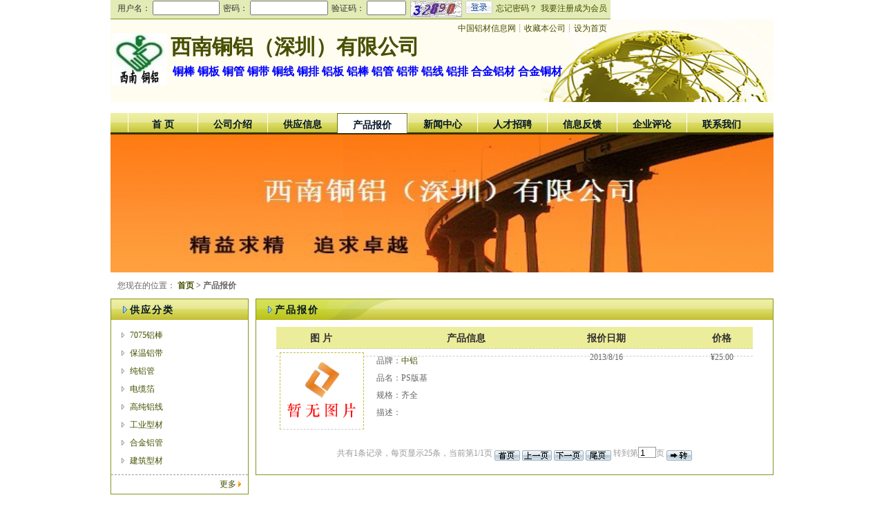

--- FILE ---
content_type: text/html; charset=utf-8
request_url: http://www.lvcai.com.cn/Enterprise/Price/szxntl,4358357b85594f8d8a4d4b41541013a1,1
body_size: 21611
content:

<!DOCTYPE html PUBLIC "-//W3C//DTD XHTML 1.0 Transitional//EN" "http://www.w3.org/TR/xhtml1/DTD/xhtml1-transitional.dtd">
<html xmlns="http://www.w3.org/1999/xhtml">
<head id="Head1"><meta http-equiv="Content-Type" content="text/html; charset=utf-8" /><title>
	
        
    产品报价 -

        西南铜铝（深圳）有限公司
    
</title><meta http-equiv="X-UA-Compatible" content="IE=EmulateIE7" />
    <meta name="keywords" content="西南铜铝（深圳）有限公司" />
    <meta name="description" content="铜棒 铜板 铜管 铜带 铜线 铜排 铝板 铝棒 铝管 铝带 铝线 铝排 合金铝材 合金铜材" />
    <meta name="Author" content="灵通铝材网" />
    <link rel="shortcut icon" href="/Content/Image/favicon.ico" type="image/x-icon" /><link href="../../Content/Css/Enterprise/head.css" rel="stylesheet" type="text/css" /><link href="../../Content/Css/Enterprise/main.css" rel="Stylesheet" type="text/css" />
    <script language="javascript" type="text/javascript" src="/Scripts/Common.js"></script>

    <script language="javascript" type="text/javascript">
        function reloadImg() {
            var i = Math.random();
            document.getElementById("ValidateCode").src = "/Account/GetValidateCode?" + i;
        }
    </script>
</head>
<body>
    <div class="mainbox">
        <!--页面头部-->
        <!--头部链接-->
        <div>
            <div class="toplink">
                
                <form action="/Account/Login" name="Login" method="post">
                <ul class="linkleft">
                    <li>用户名：
                        <input type="text" name="YHBH" size="10" maxlength="30" />
                    </li>
                    <li>密码：
                        <input type="password" name="YHMM" size="12" maxlength="30" />
                    </li>
                    <li>验证码：
                        <input type="text" name="CODE" size="5" maxlength="5" />&nbsp;
                        <img id="ValidateCode" style="cursor: pointer;" align="absmiddle" src="/Account/GetValidateCode"
                            alt="看不清楚？点击更换" onclick="reloadImg();" />
                    </li>
                    <li>
                        <input name="btSubmit" id="btSubmit" type="image" class="btn" src="/Content/Image/login_btn.gif" />
                    </li>
                    <li><a href="/Account/FindPwd">忘记密码？</a></li>
                    <li><a href="/Account/Register">我要注册成为会员</a></li>
                </ul>
                </form>
                
                <div class="shortMenu">
                    <a href="/" target="_blank">中国铝材信息网</a>┊<a href="javascript:void(0)" onclick="javascript:window.external.AddFavorite(location.href,document.title)">收藏本公司</a>┊<a
                        href="javascript:void(0)" onclick="this.style.behavior='url(#default#homepage)';this.setHomePage(location.href);">设为首页</a></div>
            </div>
            <div class="clr">
            </div>
            <!--头部链接结束-->
            <!--顶部公司名称-->
            <div style="width: 960px; height: 120px; background-image: url('/Content/Image/Enterprise-Top-Bg.jpg')">
                <div id="toplogo">
                    <img src="/Upload/Enterprise/20120814150047661.jpg"
                        alt="西南铜铝（深圳）有限公司" onload="if (this.width > 80 || this.height > 80) this.width > this.height ? this.width = 80 : this.height = 80;" />
                </div>
                <div id="topname">
                    <div id="cnname">
                        <h1>
                            <a href="/Enterprise/Index/szxntl">
                                西南铜铝（深圳）有限公司</a></h1>
                    </div>
                    <div id="enname" title="铜棒 铜板 铜管 铜带 铜线 铜排 铝板 铝棒 铝管 铝带 铝线 铝排 合金铝材 合金铜材">
                        铜棒 铜板 铜管 铜带 铜线 铜排 铝板 铝棒 铝管 铝带 铝线 铝排 合金铝材 合金铜材
                    </div>
                </div>
            </div>
            <div class="clr">
            </div>
        </div>
        <!--顶部公司名称结束-->
        <!--头部菜单-->
        <div class="headerMenu">
            <div class="headerMenuBG">
                <div class="headerMenuList">
                    <ul class="headerMenuItem">
                        <li><a href="/Enterprise/Index/szxntl">首 页</a></li>
                        <li><a href="/Enterprise/Details/szxntl">
                            公司介绍</a></li>
                        <li><a href="/Enterprise/Business/szxntl,,1">
                            供应信息</a></li>
                        <li class="current"
                            ><a href="/Enterprise/Price/szxntl,,1">
                            产品报价</a></li>
                        <li><a href="/Enterprise/News/szxntl,1">
                            新闻中心</a></li>
                        <li><a href="/Enterprise/Post/szxntl,1">
                            人才招聘</a></li>
                        <li><a href="/Enterprise/Book/szxntl">
                            信息反馈</a></li>
                        <li><a href="/Enterprise/Comment/szxntl">
                            企业评论</a></li>
                        <li><a href="/Enterprise/Contact/szxntl">
                            联系我们</a>
                        </li>
                    </ul>
                </div>
                <div class="clr">
                </div>
            </div>
            <div class="headerMenuBottom">
            </div>
        </div>
        <!--头部菜单结束-->
        <!--banner-->
        <div>
            <img src="/Upload/Enterprise/20120814150047676.jpg"
                alt="西南铜铝（深圳）有限公司" width="960" onload="this.height > 200 ? this.height = 200 : this.height = 160;" />
        </div>
        <div class="clr">
        </div>
        <!--banner结束-->
        <!--页面头部结束-->
    </div>
    <div class="mainbox">
        <div class="position ContBox">
            您现在的位置： <span class="bold">
                
    <a href="/Enterprise/Index/szxntl">首页</a>
    > 产品报价

            </span>
        </div>
        <!--页面左侧开始-->
        <div class="bodyLeft">
            <div class="ContBox">
                <div class="ContTit">
                    <span class="titName">供应分类</span></div>
                <div class="ContCnt">
                    <ul class="shenglv180">
                        
                        <li>
                            <img class="icon_right" src="/Content/Image/Enterprise/icon_right.gif">
                            <a class="listcnt" href="/Enterprise/Business/szxntl,76c8a6c8e0614d3db424de8f2f30e954,1">
                                7075铝棒</a></li>
                        
                        <li>
                            <img class="icon_right" src="/Content/Image/Enterprise/icon_right.gif">
                            <a class="listcnt" href="/Enterprise/Business/szxntl,ef32c872eb7c41fdabf389a5692b3cd8,1">
                                保温铝带</a></li>
                        
                        <li>
                            <img class="icon_right" src="/Content/Image/Enterprise/icon_right.gif">
                            <a class="listcnt" href="/Enterprise/Business/szxntl,9c205b67a3524dc499358c4ce3123bc4,1">
                                纯铝管</a></li>
                        
                        <li>
                            <img class="icon_right" src="/Content/Image/Enterprise/icon_right.gif">
                            <a class="listcnt" href="/Enterprise/Business/szxntl,b61451d0c5ef4168ab136c8fc658dd4a,1">
                                电缆箔</a></li>
                        
                        <li>
                            <img class="icon_right" src="/Content/Image/Enterprise/icon_right.gif">
                            <a class="listcnt" href="/Enterprise/Business/szxntl,a182803841d3409ea395c69829fa8cef,1">
                                高纯铝线</a></li>
                        
                        <li>
                            <img class="icon_right" src="/Content/Image/Enterprise/icon_right.gif">
                            <a class="listcnt" href="/Enterprise/Business/szxntl,679a4c8bec354fea826c50e9b6541c73,1">
                                工业型材</a></li>
                        
                        <li>
                            <img class="icon_right" src="/Content/Image/Enterprise/icon_right.gif">
                            <a class="listcnt" href="/Enterprise/Business/szxntl,beae8bf51ebe4ca6a1ad581a94bd7a9f,1">
                                合金铝管</a></li>
                        
                        <li>
                            <img class="icon_right" src="/Content/Image/Enterprise/icon_right.gif">
                            <a class="listcnt" href="/Enterprise/Business/szxntl,cac4178eb17b47d5b18b04778483a8b9,1">
                                建筑型材</a></li>
                        
                    </ul>
                    <div class="clr">
                    </div>
                </div>
                <!--更多-->
                <div class="listmore">
                    <a href="/Enterprise/Business/szxntl,,1">
                        更多</a>
                    <img src="/Content/Image/Enterprise/icon_more.gif">
                </div>
                <!--更多结束-->
            </div>
            <div class="ContBox">
                <div class="ContTit">
                    <span class="titName">产品分类</span>
                </div>
                <div class="ContCnt">
                    <!--产品分类树型菜单-->
                    <div class="treeRoot">
                        <div class="childList">
                            <ul class="shenglv140">
                                
                                <li class="treeLi">
                                    <img src="/Content/Image/Enterprise/dian.gif">
                                    <a class="listcnt" href="/Enterprise/Price/szxntl,2354572c1ae84316b25bf4593f3183d7,1">
                                        6061铝棒</a></li>
                                
                                <li class="treeLi">
                                    <img src="/Content/Image/Enterprise/dian.gif">
                                    <a class="listcnt" href="/Enterprise/Price/szxntl,4a34d2869caa4238891f72b8e85848b1,1">
                                        6063铝棒</a></li>
                                
                                <li class="treeLi">
                                    <img src="/Content/Image/Enterprise/dian.gif">
                                    <a class="listcnt" href="/Enterprise/Price/szxntl,76c8a6c8e0614d3db424de8f2f30e954,1">
                                        7075铝棒</a></li>
                                
                                <li class="treeLi">
                                    <img src="/Content/Image/Enterprise/dian.gif">
                                    <a class="listcnt" href="/Enterprise/Price/szxntl,4358357b85594f8d8a4d4b41541013a1,1">
                                        PS版基</a></li>
                                
                                <li class="treeLi">
                                    <img src="/Content/Image/Enterprise/dian.gif">
                                    <a class="listcnt" href="/Enterprise/Price/szxntl,d30159bba2a545acb1a9f53c1176cb1b,1">
                                        彩色氧化铝线</a></li>
                                
                                <li class="treeLi">
                                    <img src="/Content/Image/Enterprise/dian.gif">
                                    <a class="listcnt" href="/Enterprise/Price/szxntl,5f9f8c13fea84159b7ada725e411c774,1">
                                        纯电工用铝杆</a></li>
                                
                                <li class="treeLi">
                                    <img src="/Content/Image/Enterprise/dian.gif">
                                    <a class="listcnt" href="/Enterprise/Price/szxntl,d9757ed23f4243cdb07ae50a6cc6bc2a,1">
                                        纯铝棒</a></li>
                                
                                <li class="treeLi">
                                    <img src="/Content/Image/Enterprise/dian.gif">
                                    <a class="listcnt" href="/Enterprise/Price/szxntl,9adc7dd5fde0489188b8e35349ab9826,1">
                                        大截面铝管</a></li>
                                
                            </ul>
                        </div>
                    </div>
                    <!--产品分类树型菜单结束-->
                    <!--更多-->
                    <div class="listmore">
                        <a href="/Enterprise/Price/szxntl,,1">
                            更多</a>
                        <img src="/Content/Image/Enterprise/icon_more.gif">
                    </div>
                    <!--更多结束-->
                </div>
            </div>
            <div class="ContBox">
                <div class="ContTit">
                    <span class="titName">联系我们</span></div>
                <div class="ContCnt">
                    <ul class="shenglv180">
                        <li>
                            <img class="icon_right" src="/Content/Image/Enterprise/icon_right.gif">
                            联系人：周凯</li>
                        <li>
                            <img class="icon_right" src="/Content/Image/Enterprise/icon_right.gif">
                            腾讯QQ：<a href="http://wpa.qq.com/msgrd?V=1&amp;Uin=158312627&amp;Site=中国铝材信息网&amp;Menu=yes"
                                target="blank"><img alt="在线咨询" src="http://wpa.qq.com/pa?p=1:158312627:1"
                                    border="0" align="absmiddle" /></a></li>
                        <li>
                            <img class="icon_right" src="/Content/Image/Enterprise/icon_right.gif">
                            电话：0755-27551829</li>
                        <li>
                            <img class="icon_right" src="/Content/Image/Enterprise/icon_right.gif">
                            传真：0755-29084511</li>
                        <li>
                            <img class="icon_right" src="/Content/Image/Enterprise/icon_right.gif">
                            电子邮件：szxntl@163.com</li>
                    </ul>
                </div>
            </div>
            <div class="ContBox">
                <div class="ContTit">
                    <span class="titName">友情链接</span></div>
                <div class="ContCnt">
                    <ul class="shenglv180">
                        <li>
                            <img class="icon_right" src="/Content/Image/Enterprise/icon_right.gif">
                            <a class="listcnt" href="http://www.lvcai.com.cn" target="_blank">中国铝材信息网</a></li>
                        
                    </ul>
                </div>
            </div>
        </div>
        <!--页面左侧结束-->
        
    <div class="bodyRight">
        <!--产品列表-->
        <div class="ContBox">
            <div class="ContTit">
                <ul class="ContTitLeft">
                    <span class="titName">产品报价</span>
                </ul>
            </div>
            <div class="rightContBox">
                <!--报价开始-->
                <ul>
                    <div class="ListProBox line">
                        <ul class="titinfor">
                            <li class="image2">图 片</li><li class="proname" style="padding-left: 15px;">产品信息</li><li
                                class="posttime2">报价日期</li><li class="inquire" style="float: right;">价格</li><div class="clr">
                                </div>
                        </ul>
                        
                        <ul class="cont">
                            <li class="CntProImgBox">
                                <ul class="picBox">
                                    <span><a href="/Product/Details/4358357b85594f8d8a4d4b41541013a1" target="_blank">
                                        <img alt="PS版基" title="PS版基" src="/Content/Image/NoPhoto.gif"
                                            border="0">
                                    </a></span>
                                </ul>
                            </li>
                            <li class="proname" style="text-align: left; padding-left: 15px; line-height: 25px;">
                                品牌：<a href="/Brand/Details/2626d74be839459994c024145cbd928c" target="_blank">中铝</a><br />
                                品名：PS版基<br />
                                规格：齐全<br />
                                描述：
                            </li>
                            <li class="posttime2" style="text-align: center;">
                                2013/8/16</li>
                            <li class="inquire" style="float: right;">
                                &#165;25.00</li>
                        </ul>
                        
                    </div>
                </ul>
                <div class="clr">
                </div>
                <!--报价结束-->
                <div class="page" style="text-align: center; padding-bottom: 5px;">
                    共有1条记录，每页显示25条，当前第1/1页 <a title="首页" href="/Enterprise/Price/szxntl,4358357b85594f8d8a4d4b41541013a1,1"><img src="/Content/Image/Admin/first.gif" width="37" height="15" align="middle" border="0" /></a> <img src="/Content/Image/Admin/back.gif" width="43" height="15" align="middle" border="0" /> <img src="/Content/Image/Admin/next.gif" width="43" height="15" align="middle" border="0" /> <a title="尾页" href="/Enterprise/Price/szxntl,4358357b85594f8d8a4d4b41541013a1,1"><img src="/Content/Image/Admin/last.gif" width="37" height="15" align="middle" border="0" /></a> 转到第<input id="No" size="4" value="1" style="height: 12px; width: 20px; border: 1px solid #999999;" />页 <img src="/Content/Image/Admin/go.gif" width="37" height="15" align="middle" border="0" onclick="goPage('/Enterprise/Price/szxntl,4358357b85594f8d8a4d4b41541013a1,')" />
                </div>
            </div>
        </div>
        <!--产品列表结束-->
    </div>
    <!--页面右侧结束-->
    <div class="clr">
    </div>

    </div>
    <!--mainbox over-->
    <!--footbar-->
    <div class="clr">
    </div>
    <div class="mainbox">
        <div id="foot">
            
<ul>
    <li class="foot_link"><a href="/News/Details/4766ea832057493ebccf1abd33276102">关于我们</a>
        - <a href="/News/Details/c9f8561877d84beeba71b6190d31dfd8">联系我们</a> - <a href="/News/Details/4aed5eca1e21403680fe479d9f3c8b8d">
            本站招聘</a> - <a href="/News/Details/9ec9ae228540469398ec364584b380a0">广告服务</a>
        - <a href="/News/Details/64011ea2cf3f453ebdd205c790d409a0">商业合作</a> - <a href="/News/Details/facc8841d107453f8cf9af5b6afa1993">
            服务内容</a> - <a href="/News/Details/826c9737645e454bba94560c68fe45da">服务条款</a>
    </li>
    <li>电话：(0714)8765286
        传真：(0714)8765285 
        电子邮件：dylt2006@163.com
        QQ群号：558099248  213921375
    </li>
    <li>
        大冶市灵通科技有限公司
        @
        （435100）湖北省大冶市城北开发区新冶大道
        <a href="http://wpa.qq.com/msgrd?V=1&amp;Uin=235426642&amp;Site=中国铝材信息网&amp;Menu=yes"
            target="blank">
            <img alt="在线咨询" src="http://wpa.qq.com/pa?p=1:235426642:1" border="0" align="absmiddle" /></a>
        <a href="http://wpa.qq.com/msgrd?V=1&amp;Uin=437480404&amp;Site=中国铝材信息网&amp;Menu=yes"
            target="blank">
            <img alt="在线咨询" src="http://wpa.qq.com/pa?p=1:437480404:1" border="0" align="absmiddle" /></a>
    </li>
    <li>
         版权所有 &#169; 2006-2026灵通铝材网
        <a href="https://beian.miit.gov.cn/" target="_blank">鄂ICP备12005698号-1</a>
        <script language="javascript" type="text/javascript" src="http://js.users.51.la/4660559.js"></script>
        <noscript>
            <a href="http://www.51.la/?4660559" target="_blank">
                <img alt="&#x6211;&#x8981;&#x5566;&#x514D;&#x8D39;&#x7EDF;&#x8BA1;" src="http://img.users.51.la/4660559.asp"
                    style="border: none" /></a></noscript>
    </li>
</ul>

        </div>
    </div>
</body>
</html>


--- FILE ---
content_type: text/css
request_url: http://www.lvcai.com.cn/Content/Css/Enterprise/head.css
body_size: 2197
content:

.main_box
{
    width: 960px;
    margin: 0px auto;
}

/* 头部导航 */
#top_nav_bg
{
    width: 100%;
    height: 26px;
    background-color: #f4f3f2;
    border-bottom: 1px solid #cdcdcd;
}
#top_nav
{
    clear: both;
    height: 26px;
    padding-top: 3px !important;
    padding-top: 0px;
    vertical-align: middle;
}

#top_nav a:link
{
    color: #333;
    text-decoration: none;
}
#top_nav a:visited
{
    color: #333;
    text-decoration: none;
}
#top_nav a:hover
{
    color: #FF6600;
    text-decoration: underline;
}

#top_nav ul
{
    margin: 2px 0px 7px 0px;
}
#top_nav li
{
    padding: 0px 7px;
    border-left: 1px solid #AFA69E;
}
#top_nav li .zi
{
    margin-top: 5px;
    padding: 0px 7px;
    border-left: 1px solid #AFA69E;
}
#top_nav .first
{
    padding: 0px 7px 0px 0px;
    border-left: 1px solid #AFA69E;
}
#top_nav .last
{
    padding: 0px 0px 0px 7px;
    border-left: 1px solid #AFA69E;
}
#top_nav li a
{
    text-decoration: none;
}
#top_nav .left
{
    float: left;
    margin-top: 5px;
}
#top_nav .right
{
    float: right;
    margin-top: 5px;
}
#top_nav .right2
{
    float: right;
}
#top_nav .no_border
{
    border: 0px;
}
#top_nav .img_bt
{
    margin: -8px -5px -3px -5px !important;
    margin: -4px -5px -3px -5px;
}
#top_nav .left2
{
    margin-left: 22px;
}


#top_nav2 .zuo
{
    float: left;
    width: 245px;
}
#top_nav2 .zhong
{
    float: left;
    margin-top: 5px;
    width: 465px;
    text-align: center;
}
#top_nav2 .you
{
    float: right;
    width: 245px;
    margin-top: 5px;
}

/* foot */
.foot_zi
{
    font-size: 12px;
    font-family: 宋体;
    line-height: 180%;
}
.foot_zi a:link
{
    color: #333;
    text-decoration: none;
}
.foot_zi a:visited
{
    color: #333;
    text-decoration: none;
}
.foot_zi a:hover
{
    color: #FF7300;
    text-decoration: underline;
}

.foot_zi a:link
{
    color: #333;
    text-decoration: none;
}
.foot_zi a:visited
{
    color: #333;
    text-decoration: none;
}
.foot_zi a:hover
{
    color: #FF6600;
    text-decoration: underline;
}


--- FILE ---
content_type: text/css
request_url: http://www.lvcai.com.cn/Content/Css/Enterprise/main.css
body_size: 8408
content:
@import url("General.css");

/* BODY */
body
{
    color: #666666;
}
A:link
{
    color: #474F00; /*全局链接颜色color*/
    text-decoration: none;
}
A:visited
{
    color: #474F00; /*全局链接颜色color*/
    text-decoration: none;
}
A:hover
{
    color: #000000; /*全局链接颜色color*/
    text-decoration: underline;
}
A:active
{
    text-decoration: none;
}
.ContBox
{
    border: 1px solid #859422; /*版块边框*/
    margin-top: 7px;
    background-color: #ffffff;
}
.titName
{
    color: #021423; /*版块标题文字颜色*/
    background: url(/Content/Image/Enterprise/icon_item2.gif) no-repeat left center; /*版块标题图标*/
}
.ContTit
{
    background: url(/Content/Image/Enterprise/ContTitLeft05.gif) no-repeat center;
    line-height: 28px; /*版块标题背景*/
}


/* ---------------BODY TOP--------------- */
/* TOP LINK */
.toplink
{
    background: url(/Content/Image/Enterprise/toplinkbg5.gif) repeat-x #E3EBB6; /*顶部导航背景*/
    color: #353535; /*顶部导航字体颜色*/
}

/* TOP MEUN */
.headerMenu
{
    width: 960px;
}
.headerMenuBG
{
    height: 28px;
    background: url(/Content/Image/Enterprise/titbg5.gif) repeat-x; /*顶部菜单背景图*/
}
.headerMenuItem Li
{
    border-left: 1px solid #ffffff; /*顶部菜单项目左边线*/
}
.headerMenuItem Li.current
{
    border: 1px solid #6B6E16; /*顶部菜单当前项边框*/
    border-bottom: none;
    background: #ffffff; /*顶部菜单当前项背景图*/
    color: #6B6E16; /*顶部菜单当前项字体颜色*/
}
.headerMenuItem Li a, .headerMenuItem Li a:visited
{
    color: #021423;
}
.headerMenuItem Li a:hover
{
    color: #000;
}
.headerMenuBottom
{
    border-bottom: 3px solid #363500; /*菜单和BANNER的中间线*/
}
.banner
{
    background: url(/Content/Image/Enterprise/banner5.jpg);
    height: 200px;
    background-color: white;
    border: 1px solid #859422;
    border-top: NONE;
}
.position
{
    padding-left: 10px; /*当前位置内边距*/
    margin: 8px 0 0; /*当前位置外边距*/
    background: url(); /*当前位置背景图*/
    border: none; /*当前位置边框*/
    line-height: 23px; /*当前位置行高*/
}

/* ---------------BODY Left--------------- */

.treeLi
{
    border-bottom: #bfbfbf 1px dotted; /*左右竖形菜单分类列表 下边框*/
}
.listmore
{
    border-top: 1px dashed #999; /*左右竖形菜单里的更多 上边框*/
}

/* ---------------BODY Right--------------- */
/* Home Contact */
.contact
{
    border: 1px solid #ccc; /*首页底部联系信息、联系我们页面的联系信息 表格外框*/
    border-bottom: none;
}
.contact li
{
    border-bottom: 1px solid #CCCCCC; /*联系信息表格行下边框*/
    background-color: #f6f6f6; /*行背景色*/
}
.contact li.white
{
    background-color: white; /*间隔行背景色*/
}
.contact li strong
{
    color: #606A08; /*左列字体颜色*/
}
.contact span
{
    border-left: 1px solid #C2C2C2; /*联系信息表格行左边框*/
}
/*-----Company Profile-----*/
.profile
{
    background-color: #C1C1C1; /*公司简介页面详细信息 表格背景色*/
}
.profile td
{
    background-color: #f6f6f6; /*单元格背景色*/
}
.profile td.cont
{
    background-color: white; /*第二第四列背景色*/
}

/*-----Products-----*/
h5
{
    background-color: #ECED9A; /*产品/供求列表里:产品/供求分类的标题背景色*/
    border: 1px solid #C1BD33; /*产品/供求列表里:产品/供求分类的外边框*/
    border-bottom: none;
}
.fenlei
{
    border: 1px dashed #C1BD33; /*产品分类列表背景色*/
    background-color: #F8FED8; /*产品分类列表外边框*/
}
.show_method li.showthis a
{
    color: #FFF /*当前浏览方式字体颜色*/;
    padding: 6px 5px 8px 6px; /*当前浏览方式内边距*/
    background: url(/Content/Image/Enterprise/showmethod_bg1.gif) no-repeat bottom center; /*当前浏览方式背景图*/
    text-decoration: none;
}
.show_method li a
{
    text-decoration: underline;
}
/* Product List */
.picBox
{
    border: 1px dashed #C1BD33; /*产品供应列表图片外框*/
    background-color: #ffffff; /*产品供应列表图片背景色*/
}
.ListProBox ul.titinfor
{
    background-color: #ECED9A; /*产品/供求列表 目录方式列表 标题背景色*/
    color: #303030; /*目录方式列表 标题文字颜色*/
}
.ListProBox li.date_sta
{
    color: green; /*荣誉资质页 证书列表 生效日期文字颜色*/
}
.ListProBox li.date_end
{
    color: #FF6600; /*荣誉资质页 证书列表 截止日期文字颜色*/
}
.line ul
{
    border-bottom: 1px dashed #ccc; /*列表页面 行间隔线*/
}

/* Product Detail */
/*产品/供求详细页面 产品大图/详细说明容器*/
.ImgArea, .TextArea
{
    border: 1px solid #C1BD33; /*容器边框*/
    background-color: #fff; /*容器背景色*/
}
.TextList ul
{
    border-bottom: 1px dashed #CCF1FF; /*产品供求详细信息 行间隔线*/
}
/*产品供求详细信息 我的联系信息*/
.TextList ul li.mycontact
{
    background-color: #E6F3F7; /*背景色*/
    color: #006699; /*文字颜色*/
}
/*产品供求详细信息 提示登陆*/
.TextList ul li.firstlogin
{
    background-color: #E6F3F7; /*背景色*/
}
.TextList ul li.firstlogin a
{
    color: red; /*提示登陆链接颜色*/
}

/*-----News Center-----*/
.newslist ul li
{
    border-bottom: 1px dashed #BFBFBF; /*新闻列表行间隔线*/
}
.newslist ul span
{
    color: #999999; /*新闻列表时间*/
}
.newslist ul li a:hover
{
    background-color: #f2f2f2; /*新闻列表鼠标经过行颜色*/
    text-decoration: none;
}
/* News Detail */
.newstit
{
    background-color: #FCFDC6; /*新闻标题背景色*/
    border-top: 1px dashed #C1BD33;
    border-bottom: 1px dashed #C1BD33; /*新闻标题背景上下边线*/
}
.newstime
{
    color: #FF6600; /*新闻发布时间颜色*/
}
/*-----Job List-----*/
.ListJobBox ul
{
    border-bottom: 1px dashed #ccc; /*人才列表每行底线*/
}
.ListJobBox ul.titinfor
{
    background-color: #ECED9A; /*人才列表首行背景色*/
    color: #303030; /*人才列表首行文字颜色*/
}
/*-----Search Page-----*/
.searchcard li
{
    border: 1px solid #666; /*搜索项目边框*/
    border-bottom: none;
}
.searchcard li.current
{
    background-color: #ECED9A; /*当前搜索项目背景色*/
    border: 2px solid #859422; /*当前搜索项目边框*/
    border-bottom: none;
    color: #000;
}
/* Page */
.page
{
    color: #999999; /*翻页字体颜色*/
}
.page li
{
    border: 1px solid #B2B52D; /*翻页页码边框*/
}
.page li.current
{
    background-color: #A8AE15; /*当前页背景颜色*/
    color: white; /*当前页字体颜色*/
    border: 1px solid #B2B52D; /*当前页边框*/
}
.page li a, .page li a:visited
{
    text-decoration: none;
    color: #858A00; /*翻页链接*/
}
.page li a:hover
{
    text-decoration: none;
    color: #000; /*翻页链接*/
}
.page li span
{
    color: red; /*页数文字颜色*/
}
.page ul.similar
{
    color: #252525; /*详细页同类信息提示文字颜色*/
}

.book ul
{
    margin: 5px 10px 5px 10px;
    float: left;
    display:inline;
}
.book ul li
{
    width: 710px;
    line-height: 25px;
    margin-bottom:5px;
    border-bottom-style: dotted;
    border-bottom-width: 1px;
    border-bottom-color: #E7E7E7;
}
.book ul li h2
{
    width: 100%;
    font-weight: normal;
    margin: 10px;
    font-size: 14px;
}
.book ul li h3
{
    width: 100%;
    font-weight: normal;
    text-align: right;
    background-color: #F5F8FC;
    font-size: 12px;
    margin:0px;
}

/* ---------------Foot--------------- */
#foot
{
    background: #ffffff; /*底部版权背景*/
    border: 1px solid #859422;
    color: #666666; /*底部版权字体颜色*/
}
#foot ul li a
{
    color: #666666;
    text-decoration: underline;
}
#foot ul li a:visited
{
    color: #666666;
    text-decoration: underline;
}
#foot ul li a:link
{
    color: #666666;
    text-decoration: underline;
}
#foot ul li a:hover
{
    text-decoration: none; /*底部版权信息文字链接*/
}


--- FILE ---
content_type: text/css
request_url: http://www.lvcai.com.cn/Content/Css/Enterprise/General.css
body_size: 12473
content:
/* BODY */
body
{
    margin: 0;
    padding: 0;
    font-size: 12px;
    font-family: "宋体";
    background: no-repeat center top;
}
p
{
    margin: 3px 0;
    line-height: 22px;
}
ul
{
    margin: 0;
    padding: 0;
    list-style-type: none;
}

h1
{
    margin: 15px 0 0 5px;
    display: block;
    font-size: 30px;
    font-family: "楷体_GB2312";
    font-weight: bold;
}
h5
{
    font-size: 12px;
    margin: 10px 5px 0;
    padding: 5px 10px 3px;
}
.dis
{
    display: none;
}
.clr
{
    clear: both;
}
.bold
{
    font-weight: bold;
}
.break
{
    word-break: break-all;
}
.noborder
{
    border: none;
}
.redbold
{
    color: red;
    font-weight: bold;
}
.rightContBox
{
    width: 710px;
    margin: 8px auto 0;
    text-align: left;
}
.ContTitLeft
{
    float: left;
    width: 250px;
}
.mainbox
{
    width: 960px;
    margin: 0 auto;
}
.titName
{
    float: left;
    padding: 2px 0 0 12px /*内边距*/;
    margin-left: 15px /*左外边距*/;
    letter-spacing: 2px;
}
.ContTit
{
    padding: 0 15px 0 0 /*内边距*/;
    font-weight: bold /*字体样式*/;
    font-size: 14px /*字体大小*/;
    line-height: 30px /*行高*/;
    height: 30px; /*高度*/
    text-align: left;
}

/* ---------------BODY TOP--------------- */
/* TOP LINK */
.toplink
{
    float: left;
    padding: 0 5px /*内边距*/;
    height: 28px /*高度*/;
}
.toplink .linkleft
{
    margin: 1px 0px 0px 0px;
    float: left;
    list-style: none;
    line-height: 23px;
}
.toplink .linkleft li
{
    float: left;
    margin-left: 5px;
}
.toplink .shortMenu
{
    float: right;
    line-height: 26px;
}

#toplogo
{
    float: left;
    margin: 20px 0 20px 2px;
    display: table-cell;
    vertical-align: middle;
    text-align: center;
    width: 80px;
    height: 80px;
}
#toplogo img
{
    vertical-align: middle;
}
#topname
{
    float: left;
    margin-top: 5px;
}
#enname
{
    margin: 5px 0 5px 8px;
    display: block;
    font-size: 16px;
    font-family: Verdana;
    font-weight: bold;
    color: #0000FF;
    line-height: 130%;
    height: 65px;
    overflow: hidden;
    -o-text-overflow: ellipsis; /* for Opera */
    text-overflow: ellipsis; /* for IE */
}

/* TOP MEUN */
.headerMenuList
{
    font-weight: bold;
    width: 950px;
    font-size: 14px;
    margin: 0px auto;
    padding: 0;
    float: left;
}
.headerMenuList ul
{
    margin-left: 25px;
}
.headerMenuItem Li
{
    float: left;
    margin: 0;
    padding-top: 8px;
    width: 100px;
    height: 20px;
    text-align: center;
}
.headerMenuItem Li.current
{
    width: 100px;
    float: left;
    text-align: center;
}
.position
{
    text-align: left;
}

/* ---------------BODY Left--------------- */
.bodyLeft
{
    float: left;
    margin-left: 0;
    width: 200px;
}
.ContCnt
{
    padding: 5px 0;
}
.shenglv180 li
{
    overflow: hidden;
    width: 180px;
    white-space: nowrap;
    text-overflow: ellipsis;
    margin: 6px 0;
}
.shenglv140
{
    margin: 0 0 5px 0;
}
.shenglv140 li
{
    overflow: hidden;
    width: 140px;
    white-space: nowrap;
    text-overflow: ellipsis;
}
.icon_right
{
    margin: 7px 5px 0 15px;
}
.qqlink
{
    margin-left: 5px;
}
.shenglv150 img
{
    float: left;
    margin-right: 5px;
}
.shenglv150 li
{
    width: 150px;
    overflow: hidden;
    white-space: nowrap;
    text-overflow: ellipsis;
}
.search
{
    margin: 5px 12px;
}
.treeRoot
{
    text-align: left;
    margin: 0;
}
.treeTitle
{
    padding: 12px 5px 0 15px;
    margin: 0;
    height: 26px;
    background-image: url(/Content/Image/Enterprise/treeTitlebg.gif);
    background-position: center;
    background-repeat: no-repeat;
    font-weight: bold;
}
.treeLi
{
    padding: 5px 5px 5px 10px;
    margin: 0 5px 0 12px;
}
.listmore
{
    text-align: right /*文字对齐*/;
    padding: 5px 10px /*内边距*/;
}

/* ---------------BODY Right--------------- */
.bodyRight
{
    float: right;
    margin-left: 10px;
    width: 750px;
}
.titleMore
{
    font-weight: normal;
    font-size: 12px;
    float: right;
}
.CntLeftImg
{
    float: left;
    margin-bottom: 0 !important;
    margin-bottom: 8px;
    margin-right: 10px;
}
.CntLeftImg img
{
    vertical-align: middle;
    max-width: 180px; /* FF IE7 */
    max-height: 180px; /* FF IE7 */
}
.CntRightTxt
{
    margin: 0 15px 10px;
    text-align: left;
    float: left;
    line-height: 180%;
    font-size: 14px;
    display: inline;
}
.CntProImgBox
{
    padding: 0 10px 0 10px;
    margin: 0 0px 10px 0px;
    width: 120px;
    float: left;
    overflow: hidden;
}
.CntProImgBox2
{
    padding: 0 12px;
    margin: 10px 8px !important;
    margin: 0 7px 8px;
    width: 120px;
    height: 100px;
    float: left;
    overflow: hidden;
}
.picBox
{
    padding: 0px;
    width: 120px;
    height: 100px;
    text-align: center;
    display: table-cell !important;
    display: block;
    position: static !important;
    position: relative;
    overflow: hidden;
    vertical-align: middle;
}
.picBox IMG
{
    width: 120px;
    height: 100px;
}
.textBox
{
    margin: 5px auto 0px;
    width: 120px;
    height: 70px;
    line-height: 120%;
    overflow: hidden;
    white-space: nowrap;
    text-overflow: ellipsis;
    text-align: center;
}
.textBox a.listcnt
{
    white-space: normal;
}
/* Home Contact */
.contact
{
    border-bottom: none;
    width: 80%;
    margin: 5px auto 15px;
}
.contact li
{
    padding: 5px 15px;
}
.contact span
{
    margin-left: 15px;
    padding-left: 15px;
}
/* Home NewsList */
.newsindex
{
    margin: 5px 5px 10px;
    padding-bottom: 15px;
}
.newsindex li
{
    float: left;
    width: 46%;
    line-height: 180%;
    background-image: url('/Content/Image/Enterprise/icon_more.gif');
    background-repeat: no-repeat;
    background-position: left center;
    margin: 0 5px;
    padding-left: 12px;
    overflow: hidden;
    white-space: nowrap;
    text-overflow: ellipsis;
}
/*-----Company Profile-----*/
.CntProfileTxt
{
    margin: 10px 0 15px 0;
    line-height: 180%;
    font-size: 14px;
    display: inline;
}
.CntProfileImg
{
    float: left;
    margin-bottom: 0 !important;
    margin: 0 8px 8px 0;
}
.CntProfileImg img
{
    vertical-align: middle;
    max-width: 250px; /* FF IE7 */
    max-height: 250px; /* FF IE7 */
}
.profile
{
    margin: 5px 0 12px;
}
.profile td
{
    padding: 4px 8px;
    text-align: left;
}
.profile td.title
{
    font-weight: bold;
    width: 20%;
    text-align: right;
}
.profile td.cont
{
    width: 80%;
    line-height: 150%;
    font-size: 14px;
}
/*-----Products-----*/
.fenlei
{
    margin: 0 5px 5px 5px;
    padding: 5px;
}
.fenlei span
{
    font-weight: bold;
    display: block;
}
.fenlei li
{
    float: left;
    width: 20%;
    height: 20px;
    line-height: 180%;
    background: url('/Content/Image/Enterprise/icon_more.gif') no-repeat left center;
    margin: 0 5px;
    padding-left: 12px;
    overflow: hidden;
    white-space: nowrap;
    text-overflow: ellipsis;
}
.show_method
{
    margin: 12px 0 0 10px;
}
.show_method li
{
    display: inline;
}
/* Product List */
.ListProBox
{
    margin: 10px;
}
.ListProBox2
{
    margin: 10px 5px;
}
.ListProBox2 ul li
{
    padding: 0 11px;
}
.ListProBox ul
{
    height: 90%;
    padding: 5px 0;
    text-align: center;
}
.ListProBox ul.titinfor
{
    padding-top: 8px;
    font-size: 14px;
    font-weight: bold;
}
.ListProBox ul.titinfor li
{
    padding: 0 5px;
}
.ListProBox li
{
    float: left;
    display: block;
    padding: 0 5px;
}
.ListProBox li.image, .ListProBox li.image2
{
    width: 120px;
}
.ListProBox li.image img
{
    padding: 2px;
}
.ListProBox li.proname
{
    width: 260px;
    padding-bottom: 5px;
}
.ListProBox li.name
{
    width: 180px;
    padding-top: 35px;
}
.ListProBox li.price
{
    width: 150px;
    padding-top: 35px;
}
.ListProBox li.posttime
{
    width: 100px;
    padding-top: 35px;
}
.ListProBox li.posttime2
{
    width: 125px;
}
.ListProBox li.inquire
{
    width: 80px;
}
.ListProBox li.date_sta
{
    width: 90px;
    padding-top: 35px;
}
.ListProBox li.date_end
{
    width: 90px;
    padding-top: 35px;
}

/* Product Detail */
.ImgArea, .TextArea /*产品/供求详细页面 产品大图/详细说明容器*/ /*产品/供求详细页面 产品大图/详细说明容器*/
{
    margin: 0 5px 5px 5px;
    padding: 10px 30px;
}
.ImgEnlarge
{
    float: left;
}
.ImgEnlarge img
{
    vertical-align: middle;
    max-width: 500px; /* FF IE7 */
    max-height: 500px; /* FF IE7 */
}
.ImgSmall
{
    float: right;
}
.TextList
{
    margin: 5px;
}
.TextList ul
{
    display: block;
    clear: both;
    width: 100%;
}
.TextList ul li
{
    float: left;
    text-align: left;
    padding: 5px 8px;
}
.TextList ul li.leftlist
{
    width: 90px;
    font-weight: bold;
    padding-top: 8px;
}
.TextList ul li.righlist
{
    width: 500px;
}
.TextList ul li.mycontact /*产品供求详细信息 我的联系信息*/
{
    width: 105px;
    font-weight: bold;
}
.TextList ul li.firstlogin /*产品供求详细信息 提示登陆*/
{
    width: 490px;
    text-align: right;
}
.TextList ul li.firstlogin a
{
    text-decoration: underline;
    margin-left: 3px;
    letter-spacing: 1px;
}
.TextList ul li.firstlogin a:hover
{
    text-decoration: none;
}

/*-----News Center-----*/
.newslist
{
    margin: 5px;
}
.newslist ul
{
}
.newslist ul li
{
    margin: 0 10px;
    line-height: 20px;
}
.newslist ul span
{
    display: block;
}
.newslist ul li a
{
    display: block;
    text-decoration: none;
    padding: 6px 12px;
    background-image: url('/Content/Image/Enterprise/icon_more.gif');
    background-repeat: no-repeat;
    background-position: left 10px;
}

/* News Detail */
.newsdetail
{
    margin: 20px 5px !important;
    margin: 10px 5px;
}
.newstit
{
    font-size: 14px;
    font-weight: bold;
    text-align: center;
    padding: 8px;
}
.newstime
{
    color: #FF6600;
    text-align: center;
    padding-top: 10px;
}
.content
{
    margin: 12px 0;
}
.content p
{
    line-height: 22px;
    margin: 8px 0;
    font-size: 14px;
}
/*-----Job List-----*/
.ListJobBox
{
    margin: 0px;
}
.ListJobBox ul
{
    margin: 0;
    padding: 5px 0;
    clear: both;
    width: 100%;
    vertical-align: middle;
    text-align: center;
    display: inline-block;
}
.ListJobBox ul.titinfor
{
    padding-top: 8px;
    font-size: 14px;
    font-weight: bold;
}
.ListJobBox ul.titinfor li
{
    padding: 0 5px;
}
.ListJobBox li
{
    float: left;
    display: block;
    padding: 5px 5px;
}
.ListJobBox li.name
{
    width: 170px;
    padding-top: 5px;
}
.ListJobBox li.posttime
{
    width: 100px;
    padding-top: 5px;
}
.ListJobBox li.details
{
    width: 100px;
    margin-top: -5px;
}
.ListJobBox li.inquire
{
    width: 80px;
    padding-top: 5px;
}
/* Job Detail */
.jobbut
{
    margin: 0 auto;
}
.jobbut ul
{
    border: none;
    margin: 0;
    text-align: center;
}
.jobbut ul li
{
    display: inline;
    margin: 0 5px;
}
/*-----Search Page-----*/
.searchcard
{
    margin: 0;
}
.searchcard ul
{
    margin-left: 10px;
    padding: 0;
    border: none;
}
.searchcard li
{
    margin: 0 5px;
    border-bottom: none;
    padding: 7px 10px 5px 10px;
}
.searchcard li.current
{
    border-bottom: none;
}

/* Page */
.page
{
    margin: 15px auto;
}
.page ul
{
    text-align: center;
}
.page li
{
    display: inline;
    margin: 0 5px;
    padding: 4px 5px 4px 5px !important;
    padding: 4px 1px 4px 5px;
}
.page li.current
{
    font-weight: bold;
}
.page li span
{
    font-weight: bold;
    margin: 0 3px;
}
.page ul.similar
{
    line-height: 32px;
}

/* ---------------Foot--------------- */
#foot
{
    margin: 5px 0 8px;
    text-align: center;
    padding: 8px 0; /*内边距*/
}
.endinfor li
{
    margin: 3px 0;
}
